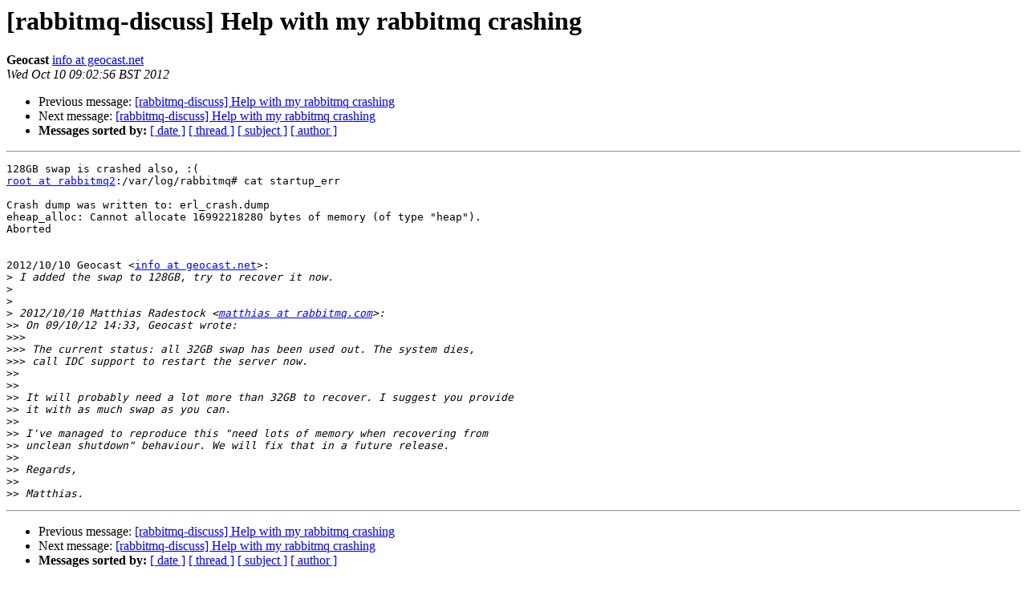

--- FILE ---
content_type: text/html; charset=utf-8
request_url: http://lists.rabbitmq.com/pipermail/rabbitmq-discuss/2012-October/022935.html
body_size: 1307
content:
<!DOCTYPE HTML PUBLIC "-//W3C//DTD HTML 3.2//EN">
<HTML>
 <HEAD>
   <TITLE> [rabbitmq-discuss] Help with my rabbitmq crashing
   </TITLE>
   <LINK REL="Index" HREF="index.html" >
   <LINK REL="made" HREF="mailto:rabbitmq-discuss%40lists.rabbitmq.com?Subject=Re%3A%20%5Brabbitmq-discuss%5D%20Help%20with%20my%20rabbitmq%20crashing&In-Reply-To=%3CCANC53sGrfdRCQGdzzZvBq3yWumN5EOKUciOFCk3o32Wvoqai1w%40mail.gmail.com%3E">
   <META NAME="robots" CONTENT="index,nofollow">
   <META http-equiv="Content-Type" content="text/html; charset=us-ascii">
   <LINK REL="Previous"  HREF="022934.html">
   <LINK REL="Next"  HREF="022936.html">
 </HEAD>
 <BODY BGCOLOR="#ffffff">
   <H1>[rabbitmq-discuss] Help with my rabbitmq crashing</H1>
    <B>Geocast</B> 
    <A HREF="mailto:rabbitmq-discuss%40lists.rabbitmq.com?Subject=Re%3A%20%5Brabbitmq-discuss%5D%20Help%20with%20my%20rabbitmq%20crashing&In-Reply-To=%3CCANC53sGrfdRCQGdzzZvBq3yWumN5EOKUciOFCk3o32Wvoqai1w%40mail.gmail.com%3E"
       TITLE="[rabbitmq-discuss] Help with my rabbitmq crashing">info at geocast.net
       </A><BR>
    <I>Wed Oct 10 09:02:56 BST 2012</I>
    <P><UL>
        <LI>Previous message: <A HREF="022934.html">[rabbitmq-discuss] Help with my rabbitmq crashing
</A></li>
        <LI>Next message: <A HREF="022936.html">[rabbitmq-discuss] Help with my rabbitmq crashing
</A></li>
         <LI> <B>Messages sorted by:</B> 
              <a href="date.html#22935">[ date ]</a>
              <a href="thread.html#22935">[ thread ]</a>
              <a href="subject.html#22935">[ subject ]</a>
              <a href="author.html#22935">[ author ]</a>
         </LI>
       </UL>
    <HR>  
<!--beginarticle-->
<PRE>128GB swap is crashed also, :(
<A HREF="https://lists.rabbitmq.com/cgi-bin/mailman/listinfo/rabbitmq-discuss">root at rabbitmq2</A>:/var/log/rabbitmq# cat startup_err

Crash dump was written to: erl_crash.dump
eheap_alloc: Cannot allocate 16992218280 bytes of memory (of type &quot;heap&quot;).
Aborted


2012/10/10 Geocast &lt;<A HREF="https://lists.rabbitmq.com/cgi-bin/mailman/listinfo/rabbitmq-discuss">info at geocast.net</A>&gt;:
&gt;<i> I added the swap to 128GB, try to recover it now.
</I>&gt;<i>
</I>&gt;<i>
</I>&gt;<i> 2012/10/10 Matthias Radestock &lt;<A HREF="https://lists.rabbitmq.com/cgi-bin/mailman/listinfo/rabbitmq-discuss">matthias at rabbitmq.com</A>&gt;:
</I>&gt;&gt;<i> On 09/10/12 14:33, Geocast wrote:
</I>&gt;&gt;&gt;<i>
</I>&gt;&gt;&gt;<i> The current status: all 32GB swap has been used out. The system dies,
</I>&gt;&gt;&gt;<i> call IDC support to restart the server now.
</I>&gt;&gt;<i>
</I>&gt;&gt;<i>
</I>&gt;&gt;<i> It will probably need a lot more than 32GB to recover. I suggest you provide
</I>&gt;&gt;<i> it with as much swap as you can.
</I>&gt;&gt;<i>
</I>&gt;&gt;<i> I've managed to reproduce this &quot;need lots of memory when recovering from
</I>&gt;&gt;<i> unclean shutdown&quot; behaviour. We will fix that in a future release.
</I>&gt;&gt;<i>
</I>&gt;&gt;<i> Regards,
</I>&gt;&gt;<i>
</I>&gt;&gt;<i> Matthias.
</I></PRE>












<!--endarticle-->
    <HR>
    <P><UL>
        <!--threads-->
	<LI>Previous message: <A HREF="022934.html">[rabbitmq-discuss] Help with my rabbitmq crashing
</A></li>
	<LI>Next message: <A HREF="022936.html">[rabbitmq-discuss] Help with my rabbitmq crashing
</A></li>
         <LI> <B>Messages sorted by:</B> 
              <a href="date.html#22935">[ date ]</a>
              <a href="thread.html#22935">[ thread ]</a>
              <a href="subject.html#22935">[ subject ]</a>
              <a href="author.html#22935">[ author ]</a>
         </LI>
       </UL>

<hr>
<a href="https://lists.rabbitmq.com/cgi-bin/mailman/listinfo/rabbitmq-discuss">More information about the rabbitmq-discuss
mailing list</a><br>
</body></html>
